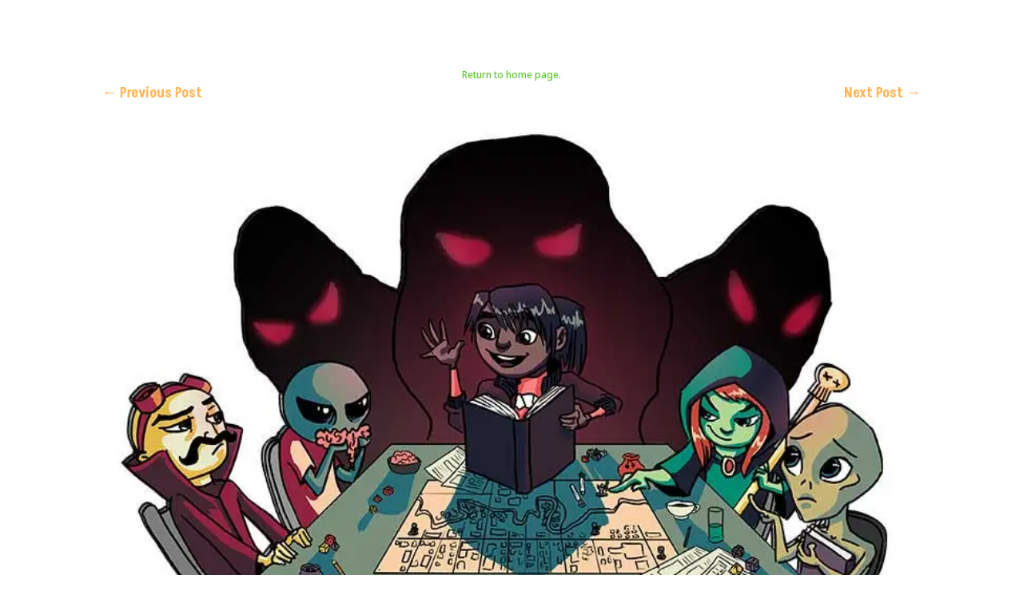

--- FILE ---
content_type: text/plain
request_url: https://www.google-analytics.com/j/collect?v=1&_v=j101&a=489267178&t=pageview&_s=1&dl=https%3A%2F%2Fwww.prairiecon.com%2F2017%2F02%2F06%2Fprairiecon-2017-spring-gamesday%2F&ul=en-us%40posix&de=UTF-8&dt=2017%20Spring%20GamesDay!%20%7C%20PrairieCon&sd=24-bit&sr=1280x720&vp=1280x720&je=0&_u=IEBAAEABAAAAACAAI~&jid=1083383420&gjid=8980666&cid=59561217.1768584731&tid=UA-10480493-7&_gid=1810795046.1768584731&_r=1&_slc=1&z=217618815
body_size: -286
content:
2,cG-HCPLRXE0ZJ